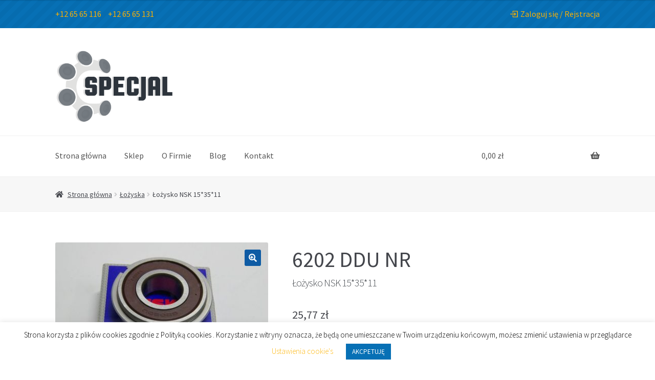

--- FILE ---
content_type: text/html; charset=UTF-8
request_url: https://specjal.com/produkt/lozysko-nsk-153511-2/
body_size: 17862
content:
<!doctype html>
<html lang="pl-PL">
<head>
<meta charset="UTF-8">
<meta name="viewport" content="width=device-width, initial-scale=1, maximum-scale=2.0">
<meta name="google-site-verification" content="v7-scL5khLK3iC_RnzAanJ6g4S8O4mtBgc9aZVEylXk" />
<link rel="profile" href="http://gmpg.org/xfn/11">
<link rel="pingback" href="https://specjal.com/xmlrpc.php">

<title>Łożysko  NSK 15*35*11</title>
<meta name='robots' content='max-image-preview:large' />
<link rel='dns-prefetch' href='//fonts.googleapis.com' />
<link rel='dns-prefetch' href='//s.w.org' />
<link rel="alternate" type="application/rss+xml" title=" &raquo; Kanał z wpisami" href="https://specjal.com/feed/" />
<link rel="alternate" type="application/rss+xml" title=" &raquo; Kanał z komentarzami" href="https://specjal.com/comments/feed/" />
<link rel="alternate" type="application/rss+xml" title=" &raquo; Łożysko  NSK 15*35*11 Kanał z komentarzami" href="https://specjal.com/produkt/lozysko-nsk-153511-2/feed/" />
		<script>
			window._wpemojiSettings = {"baseUrl":"https:\/\/s.w.org\/images\/core\/emoji\/13.1.0\/72x72\/","ext":".png","svgUrl":"https:\/\/s.w.org\/images\/core\/emoji\/13.1.0\/svg\/","svgExt":".svg","source":{"concatemoji":"https:\/\/specjal.com\/wp-includes\/js\/wp-emoji-release.min.js?ver=5.8.12"}};
			!function(e,a,t){var n,r,o,i=a.createElement("canvas"),p=i.getContext&&i.getContext("2d");function s(e,t){var a=String.fromCharCode;p.clearRect(0,0,i.width,i.height),p.fillText(a.apply(this,e),0,0);e=i.toDataURL();return p.clearRect(0,0,i.width,i.height),p.fillText(a.apply(this,t),0,0),e===i.toDataURL()}function c(e){var t=a.createElement("script");t.src=e,t.defer=t.type="text/javascript",a.getElementsByTagName("head")[0].appendChild(t)}for(o=Array("flag","emoji"),t.supports={everything:!0,everythingExceptFlag:!0},r=0;r<o.length;r++)t.supports[o[r]]=function(e){if(!p||!p.fillText)return!1;switch(p.textBaseline="top",p.font="600 32px Arial",e){case"flag":return s([127987,65039,8205,9895,65039],[127987,65039,8203,9895,65039])?!1:!s([55356,56826,55356,56819],[55356,56826,8203,55356,56819])&&!s([55356,57332,56128,56423,56128,56418,56128,56421,56128,56430,56128,56423,56128,56447],[55356,57332,8203,56128,56423,8203,56128,56418,8203,56128,56421,8203,56128,56430,8203,56128,56423,8203,56128,56447]);case"emoji":return!s([10084,65039,8205,55357,56613],[10084,65039,8203,55357,56613])}return!1}(o[r]),t.supports.everything=t.supports.everything&&t.supports[o[r]],"flag"!==o[r]&&(t.supports.everythingExceptFlag=t.supports.everythingExceptFlag&&t.supports[o[r]]);t.supports.everythingExceptFlag=t.supports.everythingExceptFlag&&!t.supports.flag,t.DOMReady=!1,t.readyCallback=function(){t.DOMReady=!0},t.supports.everything||(n=function(){t.readyCallback()},a.addEventListener?(a.addEventListener("DOMContentLoaded",n,!1),e.addEventListener("load",n,!1)):(e.attachEvent("onload",n),a.attachEvent("onreadystatechange",function(){"complete"===a.readyState&&t.readyCallback()})),(n=t.source||{}).concatemoji?c(n.concatemoji):n.wpemoji&&n.twemoji&&(c(n.twemoji),c(n.wpemoji)))}(window,document,window._wpemojiSettings);
		</script>
		<style>
img.wp-smiley,
img.emoji {
	display: inline !important;
	border: none !important;
	box-shadow: none !important;
	height: 1em !important;
	width: 1em !important;
	margin: 0 .07em !important;
	vertical-align: -0.1em !important;
	background: none !important;
	padding: 0 !important;
}
</style>
	<link rel="stylesheet" href="https://specjal.com/wp-content/cache/minify/a5ff7.css" media="all" />

<style id='wp-block-library-theme-inline-css'>
#start-resizable-editor-section{display:none}.wp-block-audio figcaption{color:#555;font-size:13px;text-align:center}.is-dark-theme .wp-block-audio figcaption{color:hsla(0,0%,100%,.65)}.wp-block-code{font-family:Menlo,Consolas,monaco,monospace;color:#1e1e1e;padding:.8em 1em;border:1px solid #ddd;border-radius:4px}.wp-block-embed figcaption{color:#555;font-size:13px;text-align:center}.is-dark-theme .wp-block-embed figcaption{color:hsla(0,0%,100%,.65)}.blocks-gallery-caption{color:#555;font-size:13px;text-align:center}.is-dark-theme .blocks-gallery-caption{color:hsla(0,0%,100%,.65)}.wp-block-image figcaption{color:#555;font-size:13px;text-align:center}.is-dark-theme .wp-block-image figcaption{color:hsla(0,0%,100%,.65)}.wp-block-pullquote{border-top:4px solid;border-bottom:4px solid;margin-bottom:1.75em;color:currentColor}.wp-block-pullquote__citation,.wp-block-pullquote cite,.wp-block-pullquote footer{color:currentColor;text-transform:uppercase;font-size:.8125em;font-style:normal}.wp-block-quote{border-left:.25em solid;margin:0 0 1.75em;padding-left:1em}.wp-block-quote cite,.wp-block-quote footer{color:currentColor;font-size:.8125em;position:relative;font-style:normal}.wp-block-quote.has-text-align-right{border-left:none;border-right:.25em solid;padding-left:0;padding-right:1em}.wp-block-quote.has-text-align-center{border:none;padding-left:0}.wp-block-quote.is-large,.wp-block-quote.is-style-large{border:none}.wp-block-search .wp-block-search__label{font-weight:700}.wp-block-group.has-background{padding:1.25em 2.375em;margin-top:0;margin-bottom:0}.wp-block-separator{border:none;border-bottom:2px solid;margin-left:auto;margin-right:auto;opacity:.4}.wp-block-separator:not(.is-style-wide):not(.is-style-dots){width:100px}.wp-block-separator.has-background:not(.is-style-dots){border-bottom:none;height:1px}.wp-block-separator.has-background:not(.is-style-wide):not(.is-style-dots){height:2px}.wp-block-table thead{border-bottom:3px solid}.wp-block-table tfoot{border-top:3px solid}.wp-block-table td,.wp-block-table th{padding:.5em;border:1px solid;word-break:normal}.wp-block-table figcaption{color:#555;font-size:13px;text-align:center}.is-dark-theme .wp-block-table figcaption{color:hsla(0,0%,100%,.65)}.wp-block-video figcaption{color:#555;font-size:13px;text-align:center}.is-dark-theme .wp-block-video figcaption{color:hsla(0,0%,100%,.65)}.wp-block-template-part.has-background{padding:1.25em 2.375em;margin-top:0;margin-bottom:0}#end-resizable-editor-section{display:none}
</style>
<link rel="stylesheet" href="https://specjal.com/wp-content/cache/minify/f484b.css" media="all" />



<style id='storefront-gutenberg-blocks-inline-css'>

				.wp-block-button__link:not(.has-text-color) {
					color: #ffffff;
				}

				.wp-block-button__link:not(.has-text-color):hover,
				.wp-block-button__link:not(.has-text-color):focus,
				.wp-block-button__link:not(.has-text-color):active {
					color: #ffffff;
				}

				.wp-block-button__link:not(.has-background) {
					background-color: #0e5ba4;
				}

				.wp-block-button__link:not(.has-background):hover,
				.wp-block-button__link:not(.has-background):focus,
				.wp-block-button__link:not(.has-background):active {
					border-color: #00428b;
					background-color: #00428b;
				}

				.wp-block-quote footer,
				.wp-block-quote cite,
				.wp-block-quote__citation {
					color: #43454b;
				}

				.wp-block-pullquote cite,
				.wp-block-pullquote footer,
				.wp-block-pullquote__citation {
					color: #43454b;
				}

				.wp-block-image figcaption {
					color: #43454b;
				}

				.wp-block-separator.is-style-dots::before {
					color: #484c51;
				}

				.wp-block-file a.wp-block-file__button {
					color: #ffffff;
					background-color: #0e5ba4;
					border-color: #0e5ba4;
				}

				.wp-block-file a.wp-block-file__button:hover,
				.wp-block-file a.wp-block-file__button:focus,
				.wp-block-file a.wp-block-file__button:active {
					color: #ffffff;
					background-color: #00428b;
				}

				.wp-block-code,
				.wp-block-preformatted pre {
					color: #43454b;
				}

				.wp-block-table:not( .has-background ):not( .is-style-stripes ) tbody tr:nth-child(2n) td {
					background-color: #fdfdfd;
				}

				.wp-block-cover .wp-block-cover__inner-container h1:not(.has-text-color),
				.wp-block-cover .wp-block-cover__inner-container h2:not(.has-text-color),
				.wp-block-cover .wp-block-cover__inner-container h3:not(.has-text-color),
				.wp-block-cover .wp-block-cover__inner-container h4:not(.has-text-color),
				.wp-block-cover .wp-block-cover__inner-container h5:not(.has-text-color),
				.wp-block-cover .wp-block-cover__inner-container h6:not(.has-text-color) {
					color: #000000;
				}

				.wc-block-components-price-slider__range-input-progress,
				.rtl .wc-block-components-price-slider__range-input-progress {
					--range-color: #fcb000;
				}

				/* Target only IE11 */
				@media all and (-ms-high-contrast: none), (-ms-high-contrast: active) {
					.wc-block-components-price-slider__range-input-progress {
						background: #fcb000;
					}
				}

				.wc-block-components-button:not(.is-link) {
					background-color: #2c2d33;
					color: #ffffff;
				}

				.wc-block-components-button:not(.is-link):hover,
				.wc-block-components-button:not(.is-link):focus,
				.wc-block-components-button:not(.is-link):active {
					background-color: #13141a;
					color: #ffffff;
				}

				.wc-block-components-button:not(.is-link):disabled {
					background-color: #2c2d33;
					color: #ffffff;
				}

				.wc-block-cart__submit-container {
					background-color: #ffffff;
				}

				.wc-block-cart__submit-container::before {
					color: rgba(220,220,220,0.5);
				}

				.wc-block-components-order-summary-item__quantity {
					background-color: #ffffff;
					border-color: #43454b;
					box-shadow: 0 0 0 2px #ffffff;
					color: #43454b;
				}
			
</style>
<link rel="stylesheet" href="https://specjal.com/wp-content/cache/minify/2374c.css" media="all" />






<style id='woocommerce-inline-inline-css'>
.woocommerce form .form-row .required { visibility: visible; }
</style>
<link rel="stylesheet" href="https://specjal.com/wp-content/cache/minify/55098.css" media="all" />


<style id='storefront-style-inline-css'>

			.main-navigation ul li a,
			.site-title a,
			ul.menu li a,
			.site-branding h1 a,
			button.menu-toggle,
			button.menu-toggle:hover,
			.handheld-navigation .dropdown-toggle {
				color: #555555;
			}

			button.menu-toggle,
			button.menu-toggle:hover {
				border-color: #555555;
			}

			.main-navigation ul li a:hover,
			.main-navigation ul li:hover > a,
			.site-title a:hover,
			.site-header ul.menu li.current-menu-item > a {
				color: #969696;
			}

			table:not( .has-background ) th {
				background-color: #f8f8f8;
			}

			table:not( .has-background ) tbody td {
				background-color: #fdfdfd;
			}

			table:not( .has-background ) tbody tr:nth-child(2n) td,
			fieldset,
			fieldset legend {
				background-color: #fbfbfb;
			}

			.site-header,
			.secondary-navigation ul ul,
			.main-navigation ul.menu > li.menu-item-has-children:after,
			.secondary-navigation ul.menu ul,
			.storefront-handheld-footer-bar,
			.storefront-handheld-footer-bar ul li > a,
			.storefront-handheld-footer-bar ul li.search .site-search,
			button.menu-toggle,
			button.menu-toggle:hover {
				background-color: #ffffff;
			}

			p.site-description,
			.site-header,
			.storefront-handheld-footer-bar {
				color: #555555;
			}

			button.menu-toggle:after,
			button.menu-toggle:before,
			button.menu-toggle span:before {
				background-color: #555555;
			}

			h1, h2, h3, h4, h5, h6, .wc-block-grid__product-title {
				color: #484c51;
			}

			.widget h1 {
				border-bottom-color: #484c51;
			}

			body,
			.secondary-navigation a {
				color: #43454b;
			}

			.widget-area .widget a,
			.hentry .entry-header .posted-on a,
			.hentry .entry-header .post-author a,
			.hentry .entry-header .post-comments a,
			.hentry .entry-header .byline a {
				color: #484a50;
			}

			a {
				color: #fcb000;
			}

			a:focus,
			button:focus,
			.button.alt:focus,
			input:focus,
			textarea:focus,
			input[type="button"]:focus,
			input[type="reset"]:focus,
			input[type="submit"]:focus,
			input[type="email"]:focus,
			input[type="tel"]:focus,
			input[type="url"]:focus,
			input[type="password"]:focus,
			input[type="search"]:focus {
				outline-color: #fcb000;
			}

			button, input[type="button"], input[type="reset"], input[type="submit"], .button, .widget a.button {
				background-color: #0e5ba4;
				border-color: #0e5ba4;
				color: #ffffff;
			}

			button:hover, input[type="button"]:hover, input[type="reset"]:hover, input[type="submit"]:hover, .button:hover, .widget a.button:hover {
				background-color: #00428b;
				border-color: #00428b;
				color: #ffffff;
			}

			button.alt, input[type="button"].alt, input[type="reset"].alt, input[type="submit"].alt, .button.alt, .widget-area .widget a.button.alt {
				background-color: #2c2d33;
				border-color: #2c2d33;
				color: #ffffff;
			}

			button.alt:hover, input[type="button"].alt:hover, input[type="reset"].alt:hover, input[type="submit"].alt:hover, .button.alt:hover, .widget-area .widget a.button.alt:hover {
				background-color: #13141a;
				border-color: #13141a;
				color: #ffffff;
			}

			.pagination .page-numbers li .page-numbers.current {
				background-color: #e6e6e6;
				color: #393b41;
			}

			#comments .comment-list .comment-content .comment-text {
				background-color: #f8f8f8;
			}

			.site-footer {
				background-color: #f0f0f0;
				color: #61656b;
			}

			.site-footer a:not(.button):not(.components-button) {
				color: #61656b;
			}

			.site-footer .storefront-handheld-footer-bar a:not(.button):not(.components-button) {
				color: #555555;
			}

			.site-footer h1, .site-footer h2, .site-footer h3, .site-footer h4, .site-footer h5, .site-footer h6, .site-footer .widget .widget-title, .site-footer .widget .widgettitle {
				color: #494c50;
			}

			.page-template-template-homepage.has-post-thumbnail .type-page.has-post-thumbnail .entry-title {
				color: #000000;
			}

			.page-template-template-homepage.has-post-thumbnail .type-page.has-post-thumbnail .entry-content {
				color: #000000;
			}

			@media screen and ( min-width: 768px ) {
				.secondary-navigation ul.menu a:hover {
					color: #6e6e6e;
				}

				.secondary-navigation ul.menu a {
					color: #555555;
				}

				.main-navigation ul.menu ul.sub-menu,
				.main-navigation ul.nav-menu ul.children {
					background-color: #f0f0f0;
				}

				.site-header {
					border-bottom-color: #f0f0f0;
				}
			}
</style>
<link rel="stylesheet" href="https://specjal.com/wp-content/cache/minify/36739.css" media="all" />

<link rel='stylesheet' id='storefront-fonts-css'  href='https://fonts.googleapis.com/css?family=Source+Sans+Pro%3A400%2C300%2C300italic%2C400italic%2C600%2C700%2C900&#038;subset=latin%2Clatin-ext&#038;ver=3.8.1' media='all' />
<link rel="stylesheet" href="https://specjal.com/wp-content/cache/minify/b1d6e.css" media="all" />

<style id='storefront-woocommerce-style-inline-css'>
@font-face {
				font-family: star;
				src: url(https://specjal.com/wp-content/plugins/woocommerce/assets/fonts/star.eot);
				src:
					url(https://specjal.com/wp-content/plugins/woocommerce/assets/fonts/star.eot?#iefix) format("embedded-opentype"),
					url(https://specjal.com/wp-content/plugins/woocommerce/assets/fonts/star.woff) format("woff"),
					url(https://specjal.com/wp-content/plugins/woocommerce/assets/fonts/star.ttf) format("truetype"),
					url(https://specjal.com/wp-content/plugins/woocommerce/assets/fonts/star.svg#star) format("svg");
				font-weight: 400;
				font-style: normal;
			}
			@font-face {
				font-family: WooCommerce;
				src: url(https://specjal.com/wp-content/plugins/woocommerce/assets/fonts/WooCommerce.eot);
				src:
					url(https://specjal.com/wp-content/plugins/woocommerce/assets/fonts/WooCommerce.eot?#iefix) format("embedded-opentype"),
					url(https://specjal.com/wp-content/plugins/woocommerce/assets/fonts/WooCommerce.woff) format("woff"),
					url(https://specjal.com/wp-content/plugins/woocommerce/assets/fonts/WooCommerce.ttf) format("truetype"),
					url(https://specjal.com/wp-content/plugins/woocommerce/assets/fonts/WooCommerce.svg#WooCommerce) format("svg");
				font-weight: 400;
				font-style: normal;
			}

			a.cart-contents,
			.site-header-cart .widget_shopping_cart a {
				color: #555555;
			}

			a.cart-contents:hover,
			.site-header-cart .widget_shopping_cart a:hover,
			.site-header-cart:hover > li > a {
				color: #969696;
			}

			table.cart td.product-remove,
			table.cart td.actions {
				border-top-color: #ffffff;
			}

			.storefront-handheld-footer-bar ul li.cart .count {
				background-color: #555555;
				color: #ffffff;
				border-color: #ffffff;
			}

			.woocommerce-tabs ul.tabs li.active a,
			ul.products li.product .price,
			.onsale,
			.wc-block-grid__product-onsale,
			.widget_search form:before,
			.widget_product_search form:before {
				color: #43454b;
			}

			.woocommerce-breadcrumb a,
			a.woocommerce-review-link,
			.product_meta a {
				color: #484a50;
			}

			.wc-block-grid__product-onsale,
			.onsale {
				border-color: #43454b;
			}

			.star-rating span:before,
			.quantity .plus, .quantity .minus,
			p.stars a:hover:after,
			p.stars a:after,
			.star-rating span:before,
			#payment .payment_methods li input[type=radio]:first-child:checked+label:before {
				color: #fcb000;
			}

			.widget_price_filter .ui-slider .ui-slider-range,
			.widget_price_filter .ui-slider .ui-slider-handle {
				background-color: #fcb000;
			}

			.order_details {
				background-color: #f8f8f8;
			}

			.order_details > li {
				border-bottom: 1px dotted #e3e3e3;
			}

			.order_details:before,
			.order_details:after {
				background: -webkit-linear-gradient(transparent 0,transparent 0),-webkit-linear-gradient(135deg,#f8f8f8 33.33%,transparent 33.33%),-webkit-linear-gradient(45deg,#f8f8f8 33.33%,transparent 33.33%)
			}

			#order_review {
				background-color: #ffffff;
			}

			#payment .payment_methods > li .payment_box,
			#payment .place-order {
				background-color: #fafafa;
			}

			#payment .payment_methods > li:not(.woocommerce-notice) {
				background-color: #f5f5f5;
			}

			#payment .payment_methods > li:not(.woocommerce-notice):hover {
				background-color: #f0f0f0;
			}

			.woocommerce-pagination .page-numbers li .page-numbers.current {
				background-color: #e6e6e6;
				color: #393b41;
			}

			.wc-block-grid__product-onsale,
			.onsale,
			.woocommerce-pagination .page-numbers li .page-numbers:not(.current) {
				color: #43454b;
			}

			p.stars a:before,
			p.stars a:hover~a:before,
			p.stars.selected a.active~a:before {
				color: #43454b;
			}

			p.stars.selected a.active:before,
			p.stars:hover a:before,
			p.stars.selected a:not(.active):before,
			p.stars.selected a.active:before {
				color: #fcb000;
			}

			.single-product div.product .woocommerce-product-gallery .woocommerce-product-gallery__trigger {
				background-color: #0e5ba4;
				color: #ffffff;
			}

			.single-product div.product .woocommerce-product-gallery .woocommerce-product-gallery__trigger:hover {
				background-color: #00428b;
				border-color: #00428b;
				color: #ffffff;
			}

			.button.added_to_cart:focus,
			.button.wc-forward:focus {
				outline-color: #fcb000;
			}

			.added_to_cart,
			.site-header-cart .widget_shopping_cart a.button,
			.wc-block-grid__products .wc-block-grid__product .wp-block-button__link {
				background-color: #0e5ba4;
				border-color: #0e5ba4;
				color: #ffffff;
			}

			.added_to_cart:hover,
			.site-header-cart .widget_shopping_cart a.button:hover,
			.wc-block-grid__products .wc-block-grid__product .wp-block-button__link:hover {
				background-color: #00428b;
				border-color: #00428b;
				color: #ffffff;
			}

			.added_to_cart.alt, .added_to_cart, .widget a.button.checkout {
				background-color: #2c2d33;
				border-color: #2c2d33;
				color: #ffffff;
			}

			.added_to_cart.alt:hover, .added_to_cart:hover, .widget a.button.checkout:hover {
				background-color: #13141a;
				border-color: #13141a;
				color: #ffffff;
			}

			.button.loading {
				color: #0e5ba4;
			}

			.button.loading:hover {
				background-color: #0e5ba4;
			}

			.button.loading:after {
				color: #ffffff;
			}

			@media screen and ( min-width: 768px ) {
				.site-header-cart .widget_shopping_cart,
				.site-header .product_list_widget li .quantity {
					color: #555555;
				}

				.site-header-cart .widget_shopping_cart .buttons,
				.site-header-cart .widget_shopping_cart .total {
					background-color: #f5f5f5;
				}

				.site-header-cart .widget_shopping_cart {
					background-color: #f0f0f0;
				}
			}
				.storefront-product-pagination a {
					color: #43454b;
					background-color: #ffffff;
				}
				.storefront-sticky-add-to-cart {
					color: #43454b;
					background-color: #ffffff;
				}

				.storefront-sticky-add-to-cart a:not(.button) {
					color: #555555;
				}
</style>
<link rel="stylesheet" href="https://specjal.com/wp-content/cache/minify/33358.css" media="all" />


<script src="https://specjal.com/wp-content/cache/minify/818c0.js"></script>


<script id='cookie-law-info-js-extra'>
var Cli_Data = {"nn_cookie_ids":[],"cookielist":[],"non_necessary_cookies":[],"ccpaEnabled":"","ccpaRegionBased":"","ccpaBarEnabled":"","strictlyEnabled":["necessary","obligatoire"],"ccpaType":"gdpr","js_blocking":"","custom_integration":"","triggerDomRefresh":"","secure_cookies":""};
var cli_cookiebar_settings = {"animate_speed_hide":"500","animate_speed_show":"500","background":"#FFF","border":"#b1a6a6c2","border_on":"","button_1_button_colour":"#0770b5","button_1_button_hover":"#065a91","button_1_link_colour":"#fff","button_1_as_button":"1","button_1_new_win":"","button_2_button_colour":"#333","button_2_button_hover":"#292929","button_2_link_colour":"#0770b5","button_2_as_button":"","button_2_hidebar":"","button_3_button_colour":"#000","button_3_button_hover":"#000000","button_3_link_colour":"#fff","button_3_as_button":"1","button_3_new_win":"","button_4_button_colour":"#000","button_4_button_hover":"#000000","button_4_link_colour":"#fdb813","button_4_as_button":"","button_7_button_colour":"#61a229","button_7_button_hover":"#4e8221","button_7_link_colour":"#fff","button_7_as_button":"1","button_7_new_win":"","font_family":"inherit","header_fix":"","notify_animate_hide":"1","notify_animate_show":"","notify_div_id":"#cookie-law-info-bar","notify_position_horizontal":"right","notify_position_vertical":"bottom","scroll_close":"","scroll_close_reload":"","accept_close_reload":"","reject_close_reload":"","showagain_tab":"","showagain_background":"#fff","showagain_border":"#000","showagain_div_id":"#cookie-law-info-again","showagain_x_position":"100px","text":"#000","show_once_yn":"","show_once":"10000","logging_on":"","as_popup":"","popup_overlay":"1","bar_heading_text":"","cookie_bar_as":"banner","popup_showagain_position":"bottom-right","widget_position":"left"};
var log_object = {"ajax_url":"https:\/\/specjal.com\/wp-admin\/admin-ajax.php"};
</script>
<script src="https://specjal.com/wp-content/cache/minify/a6c57.js"></script>

<link rel="https://api.w.org/" href="https://specjal.com/wp-json/" /><link rel="alternate" type="application/json" href="https://specjal.com/wp-json/wp/v2/product/51398" /><link rel="EditURI" type="application/rsd+xml" title="RSD" href="https://specjal.com/xmlrpc.php?rsd" />
<link rel="wlwmanifest" type="application/wlwmanifest+xml" href="https://specjal.com/wp-includes/wlwmanifest.xml" /> 
<link rel="canonical" href="https://specjal.com/produkt/lozysko-nsk-153511-2/" />
<link rel='shortlink' href='https://specjal.com/?p=51398' />
<link rel="alternate" type="application/json+oembed" href="https://specjal.com/wp-json/oembed/1.0/embed?url=https%3A%2F%2Fspecjal.com%2Fprodukt%2Flozysko-nsk-153511-2%2F" />
<link rel="alternate" type="text/xml+oembed" href="https://specjal.com/wp-json/oembed/1.0/embed?url=https%3A%2F%2Fspecjal.com%2Fprodukt%2Flozysko-nsk-153511-2%2F&#038;format=xml" />
<style>.dgwt-wcas-ico-magnifier,.dgwt-wcas-ico-magnifier-handler{max-width:20px}</style>	<noscript><style>.woocommerce-product-gallery{ opacity: 1 !important; }</style></noscript>
				<script type="text/javascript">
				var cli_flush_cache = true;
			</script>
<link rel="icon" href="https://specjal.com/wp-content/uploads/2020/07/cropped-fav-1-32x32.png" sizes="32x32" />
<link rel="icon" href="https://specjal.com/wp-content/uploads/2020/07/cropped-fav-1-192x192.png" sizes="192x192" />
<link rel="apple-touch-icon" href="https://specjal.com/wp-content/uploads/2020/07/cropped-fav-1-180x180.png" />
<meta name="msapplication-TileImage" content="https://specjal.com/wp-content/uploads/2020/07/cropped-fav-1-270x270.png" />
<meta name="generator" content="XforWooCommerce.com - Product Filter for WooCommerce"/>		<style id="wp-custom-css">
			.page-id-20109 .form-row {
	display: flex;
	flex-direction: row;
}

.page-id-20109 .form-row label:not(:last-child){
	margin-right: 20px;
}

.page-id-20109 .wpcf7-submit {
	margin-left: 50px;
}

.page-id-20109 .wpcf7-form-control-wrap{
	margin-right: 10px;
}

.page-id-20109 .blue-strip {
	margin-bottom: 40px;
	margin-top: 40px;
}

.blue-strip {
	 width: 100vw;
  position: relative;
  left: 50%;
  right: 50%;
  margin-left: -50vw;
  margin-right: -50vw;
	display: flex;
	justify-content: center;
	background-color: #0770b5;
	background-image: url("/wp-content/themes/storefront-child/img/footer-meta-pattern.png");
}

.yellow-strip {
	 width: 100vw;
  position: relative;
  left: 50%;
  right: 50%;
  margin-left: -50vw;
  margin-right: -50vw;
	display: flex;
	justify-content: center;
	background-color: #fdb813;
	background-image: url("/wp-content/themes/storefront-child/img/footer-meta-pattern.png");
}

.page-id-20109 .blue-strip h2 {
	color: #fff;
	margin: 30px;
}

.storefront-breadcrumb {
	background-color: #f7f7f7;
	border-bottom: 1px solid #f0f0f0;
}

.site-footer {
		background-image: url("/wp-content/themes/storefront-child/img/background_footer.jpg");
	  background-size: cover;
    background-position: center center;
	color: #fff;
}

.site-footer .widget-title {
	color: #fff !important;
	font-weight: 400;
	border-bottom: 1px solid rgba(255, 255, 255, 0.3);
}

.header-specjal {
			background-color: #0770b5;
	background-image: url("/wp-content/themes/storefront-child/img/footer-meta-pattern.png");
	padding: 15px 0;
	margin-bottom: 40px
}

.header-specjal .col-full {
		display: flex;
	color: #fff;
}

.header-specjal .col-full .header-specjal__location {
		margin-left: auto;
}


.header-specjal .col-full .header-specjal__location svg {
		height: 15px;
    transform: translate(0, 2px);
    fill: #fcb000;
    margin-right:5px;
}

.header-specjal .col-full .header-specjal__location .account {
		margin-right: 20px;
}

.site-header {
	padding-top: 0;
}

.header-specjal__phones .phones__num:first-child {
	margin-right: 10px;
}

.home .entry-header {
	display: none
}

.home .knowledge,
.home .year {
	color: #fff;
	padding: 40px;
	letter-spacing: 1.75px;
}

.fullwidth-fix {
  width: 100vw;
  position: relative;
  left: 50%;
  right: 50%;
  margin-left: -50vw;
  margin-right: -50vw;
}

.home .facts {
	    background-image: url("/wp-content/themes/storefront-child/img/IMGP5100.jpg") !important;
    background-position: center;
    background-repeat: no-repeat;
    background-size: cover;
	padding-top: 60px;
	padding-bottom: 10px
}

.home .facts h2 {
	color: #fff;
	font-weight: 500;
}

.home .facts p {
	color: #fff;
	    color: rgba(255,255,255, 0.89);
}

.lspacing-1 {
	letter-spacing: 1px;	
}

.lspacing-2 {
	letter-spacing: 2px;
}

.home .facts .num {
	font-size: 28px;
	margin-bottom: 0;
}

.home .facts .sub-num {
	font-size: 18px;
}

.home .facts figure {
	background-color: rgba(255, 255, 255, 0.3);
	padding: 22px;
	border-radius: 50%;
}

.specjal img {
	    box-sizing: content-box;
    border-style: solid;
    border-color: #ebebeb;
    border-width: 1px;
    padding: 16px;
}

.specjal img:hover {
	background-color: #fafafa;
}

.specjal .title {
	font-size: 32px;
  letter-spacing: 1.75px;
}

.specjal .subtitle {
	  font-size: 14px;
    letter-spacing: 2px;
    color: #959595;
}

.specjal .description {
	font-size: 24px;
	font-weight: 300;
	color: #959595;
	letter-spacing: 2px;
}

.specjal .img-title {
	font-size: 16px;
  letter-spacing: 1.75px;
}

.specjal .img-description {
	color: #959595;
   letter-spacing: 0.25px;
}

.home .news {
	    background-image: url(/wp-content/themes/storefront-child/img/shutterstock_128679209-5.jpg) !important;
    background-position: center;
    background-repeat: no-repeat !important;
    background-size: cover !important;
	padding: 60px 0;
	color: #fff;
}

.home .news .title {
	color: #fff;
	font-weight: 500;
	font-size: 32px;
}

.home .news .subtitle {
	font-size: 14px;
  letter-spacing: 2px;
}

.home .news .description {
	    font-size: 24px;
    font-weight: 300;
	letter-spacing: 2px;
}

.home .knowledge {
	margin-bottom: 0;
}

.mission h4 {
	font-size: 16px;
	color: #6d6d6d;
	letter-spacing: 2px;
}

.mission p {
	letter-spacing: 2px;
	color: #6d6d6d;
	font-size: 14px;
}

.mission .ico {
	padding-top: 20px;
	display: block !important;
}

.welcome {
	    background-image: url(/wp-content/themes/storefront-child/img/parallax.jpg) !important;
    background-position: center;
    background-repeat: no-repeat !important;
    background-size: cover !important;
	padding: 80px 0;
}

.welcome .box {
	background-color: white;
	max-width: 555px;
	padding: 30px 0 0 0;
}

.welcome .subtitle {
	font-size: 14px;
  letter-spacing: 2px;
  color: #959595;
}

.welcome .title {
	margin: 0 0 20px 0;
	font-weight: 500;
}

.welcome .button-title {
	font-size: 14px;
  letter-spacing: 2px;
  color: #959595;
}

.welcome a {
	text-decoration: none !important;
}

.footer-stripe {
		 width: 100vw;
  position: relative;
  left: 50%;
  right: 50%;
  margin-left: -50vw;
  margin-right: -50vw;
	display: flex;
	justify-content: center;
	background-color: #d6d6d6;
	background-image: url("/wp-content/themes/storefront-child/img/footer-meta-pattern.png");
	padding: 40px;
	letter-spacing: 1.75px;
	margin-bottom: 0;
}

.news li {
	background-color: #fff;
	padding: 20px;
}

.news li img {
	width: 100%;
	border-radius: 0;
}

.news a {
	color: #6d6d6d;
	font-size: 19px;
}

.news .wp-block-latest-posts__featured-image {
	margin-left: -20px;
	margin-right: -20px;
	margin-top: -20px;
}

.news .wp-block-latest-posts__post-excerpt {
	font-size: 14px;
    letter-spacing: 2px;
    color: #959595;
}

.storefront-primary-navigation {
	    border-top: 1px solid #f0f0f0;
}

.products .product {
	border: 1px solid #e6e3e3;
	display: flex;
	flex-direction: row;
	flex-wrap: wrap;
}

.page-title {
	display: none;
}

.products .product .product__header {
	width: 100%;
	background-color: #f7f7f7;
	padding: 10px 10px 10px 15px;
	border-bottom: 1px solid #e6e3e3;
}

.products .product .product__header .woocommerce-loop-product__title  {
	font-weight: 400;
	margin-bottom: 0;
	text-transform: uppercase;
	font-size: 14px;
}

.products .product .product__header .sku  {
	font-weight: 600;
	font-size: 20px;
	color: #43454b;
}

.products .product .product__header .header__title  {
	text-align: left;
}

.products .product .product__info {
	width: 100%;
	display: flex;
}

.products .product .product__info .info__cta  {
	display: flex;
	flex-direction: column;
	margin-left: auto;
	border-left: 1px solid #e6e3e3;
	padding: 20px;
	flex-basis: 25%;
	justify-content: center;
}

.products .product .product__info .info__cta .price-intax {
font-weight: 700;
	font-size: 22px;
}
.products .product .product__info .info__cta .price-extax {
	font-size: 14px;
	color: #a9a9a9;
}

.products .product .product__info .info__cta .button {
	margin-top: 10px;
} 

.products .product .product__info .info__img  {
	border-right: 1px solid #e6e3e3;
	flex-basis: 25%;
	justify-content: center;
}

.products .product .product__info .info__cta .stock {
	margin: 0;
} 

.products .product .product__info .info__excerpt {
	flex-basis: 50%;
	justify-content: center;
	padding: 20px;
}

.products .product .product__info .info__excerpt p {
	margin: 0;
}

.products .product .product__info .info__img img {
	border-radius: 0;
}

.storefront-primary-navigation .search svg {
	transform: translate(0, 10px);
}

.storefront-primary-navigation .search:hover svg  {
	fill: #969696;
}


.search-bar {
	position: absolute;
	top: 100%;
	left: 0;
	right: 0;
	padding: 12.5px 0;
	visibility: hidden;
	opacity: 0;
	transition: 0.2s;
}

.show-search {
	visibility: visible;
	opacity: 1;
}

a:focus {
	outline-color: transparent;
}

.storefront-primary-navigation a {
	border-bottom: 2px solid transparent;
	transition: 0.2s;
}
.storefront-primary-navigation a:hover {
	border-bottom: 2px solid #0770b5;
}

ul.products li.product, ul.products .wc-block-grid__product, .wc-block-grid__products li.product, .wc-block-grid__products .wc-block-grid__product {
	margin-bottom: 2.3em;
}

.hentry {
	margin-bottom: 0;
}

#primary {
	margin-bottom: 0;
}

#main {
	margin-bottom: 0;
}

.privacy-policy-link {
	display: none;
}

#menu-footer-menu li a {
	color: #fff;
}

.midero {
	color: #fff !important;
	text-decoration: none !important;
}

.site-info {
	padding-bottom: 0;
}






@media (max-width: 767.98px) {
.storefront-primary-navigation
	{
		border: 0;
	}
	
	.storefront-primary-navigation 		.menu-toggle {
		    transform: translate(0, 40%);
	}
	
	.header-specjal {
		margin-bottom: 20px
	}
	
	.custom-logo{
		max-width: 120px !important;
	}
	
	#masthead {
		margin-bottom: 0;
	}
	
	.dnone {
		display: none;
	}
	
	.location__place {
		display: flex;
		flex-direction: column;
	}
	
	.header-specjal__phones,
	.header-specjal__location{
		display: flex;
		flex-direction: column;		
	}
	
	.header-specjal__location a {
			margin-left: auto;	
		margin-right: 0 !important;
	}
	
	.header-specjal_location {
		width: 60%;
	}
	
	.specjal .description,
	.home .news .description {
    font-size: 18px;
	}
	
	.products .product .product__info {
		flex-wrap: wrap;
	}
	
	.products .product .product__info .info__excerpt {
		order: 1;
		border-top: 1px solid #e6e3e3;
	}
	
		.products .product .product__info .info__img {
		flex-basis: 50%;
			border-right: 0;
	}
		.products .product .product__info .info__cta {
		flex-basis: 50%;
			padding: 10px;
	}
	
	.products .product .product__info .info__cta .price-intax {
	font-size: 20px;
}
	
	.products .product .product__info .info__cta .button {
	padding: 0.5em 0.1em
} 
	
			.products .product .product__info .info__excerpt {
		flex-basis: 100%;
	}
}

.post-author {
	display: none;
}

.name-add {
	font-weight: 400;
    margin-bottom: 0;
    text-transform: uppercase;
    font-size: 14px;
}

.prdctfltr_buttons .prdctfltr_sale {
	display: none !important;
}

.prdctfltr_product_cat .prdctfltr_customize_border {
	border :0;
	padding: 0;
}

.prdctfltr_product_cat .prdctfltr_checkboxes > label {
	display: block !important;
}

.prdctfltr_product_cat .prdctfltr_checkboxes > label::after {
	position: absolute;
	content: "";
	width: 100%;
	height: 1px;
	background-color: rgba(0, 0, 0, 0.04);
}

.dgwt-wcas-search-wrapp {
	margin-bottom: 20px;
}

.product .summary .sku {
	font-size: 2.617924em;
}

.product .summary .product_title {
	font-size: 20px;
}		</style>
			
	<!-- Google Tag Manager -->
<script>(function(w,d,s,l,i){w[l]=w[l]||[];w[l].push({'gtm.start':
new Date().getTime(),event:'gtm.js'});var f=d.getElementsByTagName(s)[0],
j=d.createElement(s),dl=l!='dataLayer'?'&l='+l:'';j.async=true;j.src=
'https://www.googletagmanager.com/gtm.js?id='+i+dl;f.parentNode.insertBefore(j,f);
})(window,document,'script','dataLayer','GTM-WKM7LZW');</script>
<!-- End Google Tag Manager -->
	

<body class="product-template-default single single-product postid-51398 wp-custom-logo wp-embed-responsive theme-storefront woocommerce woocommerce-page woocommerce-no-js storefront-full-width-content storefront-align-wide left-sidebar woocommerce-active">



<div id="page" class="hfeed site">
	
	<header id="masthead" class="site-header" role="banner" style="">

	<div class="header-specjal">
		<div class="col-full">
			<div class="header-specjal__phones">
				<a href="tel:+126565116" class="phones__num">+12 65 65 116</a>
				<a href="tel:+126565131" class="phones__num">+12 65 65 131</a>
			</div>
			<div class="header-specjal__location">
								<a href="https://specjal.com/my-account/" title="Zaloguj się / Rejstracja"><svg version="1.1" id="Layer_1" xmlns="http://www.w3.org/2000/svg" xmlns:xlink="http://www.w3.org/1999/xlink" x="0px" y="0px"
	 viewBox="0 0 320 320" style="enable-background:new 0 0 320 320;" xml:space="preserve">
	<g id="XMLID_12_">
		<path id="XMLID_13_" d="M169.392,194.395c-5.858,5.858-5.858,15.355,0,21.213c2.929,2.929,6.768,4.394,10.606,4.394
			c3.839,0,7.678-1.464,10.606-4.394l44.998-44.997c0.35-0.351,0.683-0.719,0.997-1.103c0.137-0.167,0.256-0.344,0.385-0.515
			c0.165-0.22,0.335-0.435,0.488-0.664c0.14-0.209,0.261-0.426,0.389-0.64c0.123-0.206,0.252-0.407,0.366-0.619
			c0.118-0.22,0.217-0.446,0.323-0.67c0.104-0.219,0.213-0.435,0.306-0.659c0.09-0.219,0.163-0.442,0.243-0.664
			c0.087-0.24,0.178-0.477,0.253-0.722c0.067-0.222,0.116-0.447,0.172-0.672c0.063-0.249,0.133-0.497,0.184-0.751
			c0.051-0.259,0.082-0.521,0.119-0.782c0.032-0.223,0.075-0.443,0.097-0.669c0.048-0.484,0.073-0.971,0.074-1.457
			c0-0.007,0.001-0.015,0.001-0.022c0-0.007-0.001-0.015-0.001-0.022c-0.001-0.487-0.026-0.973-0.074-1.458
			c-0.022-0.223-0.064-0.44-0.095-0.661c-0.038-0.264-0.069-0.528-0.121-0.79c-0.05-0.252-0.119-0.496-0.182-0.743
			c-0.057-0.227-0.107-0.456-0.175-0.681c-0.073-0.241-0.164-0.474-0.249-0.711c-0.081-0.226-0.155-0.453-0.247-0.675
			c-0.091-0.22-0.199-0.431-0.3-0.645c-0.108-0.229-0.21-0.46-0.33-0.685c-0.11-0.205-0.235-0.4-0.354-0.599
			c-0.132-0.221-0.256-0.444-0.4-0.659c-0.146-0.219-0.309-0.424-0.466-0.635c-0.136-0.181-0.262-0.368-0.407-0.544
			c-0.299-0.364-0.616-0.713-0.948-1.048c-0.016-0.016-0.029-0.034-0.045-0.05l-45-45.001c-5.858-5.858-15.355-5.857-21.213,0
			c-5.858,5.858-5.858,15.355,0,21.213l19.394,19.395H15c-8.284,0-15,6.716-15,15c0,8.284,6.716,15,15,15h173.785L169.392,194.395z"
			/>
		<path id="XMLID_14_" d="M305,25H115c-8.284,0-15,6.716-15,15v60c0,8.284,6.716,15,15,15s15-6.716,15-15V55h160V265H130v-45.001
			c0-8.284-6.716-15-15-15s-15,6.716-15,15V280c0,8.284,6.716,15,15,15h190c8.284,0,15-6.716,15-15V40C320,31.715,313.284,25,305,25z
			"/>
	</g>
</svg>Zaloguj się / Rejstracja</a>
			 			</div>

		</div>
	</div>
		<div class="col-full">		<a class="skip-link screen-reader-text" href="#site-navigation">Przejdź do nawigacji</a>
		<a class="skip-link screen-reader-text" href="#content">Przejdź do treści</a>
				<div class="site-branding">
			<a href="https://specjal.com/" class="custom-logo-link" rel="home"><img width="347" height="223" src="https://specjal.com/wp-content/uploads/2020/04/logo_small.png" class="custom-logo" alt="" srcset="https://specjal.com/wp-content/uploads/2020/04/logo_small.png 347w, https://specjal.com/wp-content/uploads/2020/04/logo_small-300x193.png 300w" sizes="(max-width: 347px) 100vw, 347px" /></a>		</div>
		</div><div class="storefront-primary-navigation"><div class="col-full">		<nav id="site-navigation" class="main-navigation" role="navigation" aria-label="Główne menu">
		<button class="menu-toggle" aria-controls="site-navigation" aria-expanded="false"><span>Menu</span></button>
			<div class="primary-navigation"><ul id="menu-header-menu" class="menu"><li id="menu-item-20118" class="menu-item menu-item-type-custom menu-item-object-custom menu-item-home menu-item-20118"><a href="https://specjal.com">Strona główna</a></li>
<li id="menu-item-48988" class="menu-item menu-item-type-post_type menu-item-object-page current_page_parent menu-item-48988"><a href="https://specjal.com/sklep/">Sklep</a></li>
<li id="menu-item-20119" class="menu-item menu-item-type-post_type menu-item-object-page menu-item-20119"><a href="https://specjal.com/o-firmie/">O Firmie</a></li>
<li id="menu-item-20121" class="menu-item menu-item-type-post_type menu-item-object-page menu-item-20121"><a href="https://specjal.com/blog/">Blog</a></li>
<li id="menu-item-20122" class="menu-item menu-item-type-post_type menu-item-object-page menu-item-20122"><a href="https://specjal.com/kontakt/">Kontakt</a></li>
</ul></div><div class="handheld-navigation"><ul id="menu-header-menu-1" class="menu"><li class="menu-item menu-item-type-custom menu-item-object-custom menu-item-home menu-item-20118"><a href="https://specjal.com">Strona główna</a></li>
<li class="menu-item menu-item-type-post_type menu-item-object-page current_page_parent menu-item-48988"><a href="https://specjal.com/sklep/">Sklep</a></li>
<li class="menu-item menu-item-type-post_type menu-item-object-page menu-item-20119"><a href="https://specjal.com/o-firmie/">O Firmie</a></li>
<li class="menu-item menu-item-type-post_type menu-item-object-page menu-item-20121"><a href="https://specjal.com/blog/">Blog</a></li>
<li class="menu-item menu-item-type-post_type menu-item-object-page menu-item-20122"><a href="https://specjal.com/kontakt/">Kontakt</a></li>
</ul></div>		</nav><!-- #site-navigation -->
				<ul id="site-header-cart" class="site-header-cart menu">
			<li class="">
							<a class="cart-contents" href="https://specjal.com/koszyk/" title="Zobacz zawartość koszyka">
								<span class="woocommerce-Price-amount amount">0,00&nbsp;<span class="woocommerce-Price-currencySymbol">&#122;&#322;</span></span> <span class="count"></span>
			</a>
					</li>
			<li>
				<div class="widget woocommerce widget_shopping_cart"><div class="widget_shopping_cart_content"></div></div>			</li>
		</ul>
			</div></div>
	</header><!-- #masthead -->

	<div class="storefront-breadcrumb"><div class="col-full"><nav class="woocommerce-breadcrumb" aria-label="okruszki"><a href="https://specjal.com">Strona główna</a><span class="breadcrumb-separator"> / </span><a href="https://specjal.com/product-category/lozyska/">Łożyska</a><span class="breadcrumb-separator"> / </span>Łożysko  NSK 15*35*11</nav></div></div>
	<div id="content" class="site-content" tabindex="-1">
		<div class="col-full">

		<div class="woocommerce"></div>
			<div id="primary" class="content-area">
			<main id="main" class="site-main" role="main">
		
					
			<div class="woocommerce-notices-wrapper"></div><div id="product-51398" class="product type-product post-51398 status-publish first instock product_cat-lozyska has-post-thumbnail taxable shipping-taxable purchasable product-type-simple">

	<div class="woocommerce-product-gallery woocommerce-product-gallery--with-images woocommerce-product-gallery--columns-5 images" data-columns="5" style="opacity: 0; transition: opacity .25s ease-in-out;">
	<figure class="woocommerce-product-gallery__wrapper">
		<div data-thumb="https://specjal.com/wp-content/uploads/2020/05/6202_DDU_NR_34573_1_-100x100.png" data-thumb-alt="" class="woocommerce-product-gallery__image"><a href="https://specjal.com/wp-content/uploads/2020/05/6202_DDU_NR_34573_1_.png"><img width="416" height="278" src="https://specjal.com/wp-content/uploads/2020/05/6202_DDU_NR_34573_1_-416x278.png" class="wp-post-image" alt="" loading="lazy" title="6202_DDU_NR_34573_1_" data-caption="" data-src="https://specjal.com/wp-content/uploads/2020/05/6202_DDU_NR_34573_1_.png" data-large_image="https://specjal.com/wp-content/uploads/2020/05/6202_DDU_NR_34573_1_.png" data-large_image_width="640" data-large_image_height="427" srcset="https://specjal.com/wp-content/uploads/2020/05/6202_DDU_NR_34573_1_-416x278.png 416w, https://specjal.com/wp-content/uploads/2020/05/6202_DDU_NR_34573_1_-300x200.png 300w, https://specjal.com/wp-content/uploads/2020/05/6202_DDU_NR_34573_1_-64x43.png 64w, https://specjal.com/wp-content/uploads/2020/05/6202_DDU_NR_34573_1_.png 640w" sizes="(max-width: 416px) 100vw, 416px" /></a></div>	</figure>
</div>

	<div class="summary entry-summary">
		<span class="sku">6202 DDU NR</span><h1 class="product_title entry-title">Łożysko  NSK 15*35*11</h1><p class="price"><span class="woocommerce-Price-amount amount"><bdi>25,77&nbsp;<span class="woocommerce-Price-currencySymbol">&#122;&#322;</span></bdi></span></p>
<p class="stock in-stock">11 w magazynie</p>

	
	<form class="cart" action="https://specjal.com/produkt/lozysko-nsk-153511-2/" method="post" enctype='multipart/form-data'>
		
			<div class="quantity">
				<label class="screen-reader-text" for="quantity_691ee1b73abf0">ilość Łożysko  NSK 15*35*11</label>
		<input
			type="number"
			id="quantity_691ee1b73abf0"
			class="input-text qty text"
			step="1"
			min="1"
			max="11"
			name="quantity"
			value="1"
			title="Ilość"
			size="4"
			placeholder=""
			inputmode="numeric" />
			</div>
	
		<button type="submit" name="add-to-cart" value="51398" class="single_add_to_cart_button button alt">Dodaj do koszyka</button>

			</form>

	
<div class="product_meta">

	

	<span class="posted_in">Kategoria: <a href="https://specjal.com/product-category/lozyska/" rel="tag">Łożyska</a></span>
	
	
</div>
<div class="pwb-single-product-brands pwb-clearfix"><a href="https://specjal.com/brand/nsk-rhp-ppl/" title="Zobacz markę">NSK RHP PPL</a></div>	</div>

	
	<div class="woocommerce-tabs wc-tabs-wrapper">
		<ul class="tabs wc-tabs" role="tablist">
							<li class="description_tab" id="tab-title-description" role="tab" aria-controls="tab-description">
					<a href="#tab-description">
						Opis					</a>
				</li>
							<li class="pwb_tab_tab" id="tab-title-pwb_tab" role="tab" aria-controls="tab-pwb_tab">
					<a href="#tab-pwb_tab">
						Marka					</a>
				</li>
					</ul>
					<div class="woocommerce-Tabs-panel woocommerce-Tabs-panel--description panel entry-content wc-tab" id="tab-description" role="tabpanel" aria-labelledby="tab-title-description">
				
	<h2>Opis</h2>

<p>6202 DDU NR  15*35*11  15x35x11</p>
			</div>
					<div class="woocommerce-Tabs-panel woocommerce-Tabs-panel--pwb_tab panel entry-content wc-tab" id="tab-pwb_tab" role="tabpanel" aria-labelledby="tab-title-pwb_tab">
				
    <h2>Marka</h2>
    
      
      <div id="tab-pwb_tab-content">
        <h3>NSK RHP PPL</h3>
                      </div>

    
			</div>
		
			</div>

</div>


		
				</main><!-- #main -->
		</div><!-- #primary -->

		
	

		</div><!-- .col-full -->
	</div><!-- #content -->

	
	<footer id="colophon" class="site-footer" role="contentinfo">
		<div class="col-full">

							<div class="footer-widgets row-1 col-3 fix">
									<div class="block footer-widget-1">
						<div id="nav_menu-2" class="widget widget_nav_menu"><span class="gamma widget-title">Menu</span><div class="menu-footer-menu-container"><ul id="menu-footer-menu" class="menu"><li id="menu-item-49059" class="menu-item menu-item-type-post_type menu-item-object-page menu-item-privacy-policy menu-item-49059"><a href="https://specjal.com/polityka-prywatnosci/">Polityka prywatności</a></li>
<li id="menu-item-49060" class="menu-item menu-item-type-post_type menu-item-object-page menu-item-49060"><a href="https://specjal.com/my-account/">Moje konto</a></li>
<li id="menu-item-49061" class="menu-item menu-item-type-post_type menu-item-object-page menu-item-49061"><a href="https://specjal.com/regulamin/">Regulamin</a></li>
<li id="menu-item-49062" class="menu-item menu-item-type-post_type menu-item-object-page current_page_parent menu-item-49062"><a href="https://specjal.com/sklep/">Sklep</a></li>
<li id="menu-item-72846" class="menu-item menu-item-type-post_type menu-item-object-page menu-item-72846"><a href="https://specjal.com/pasy-klinowe/">Pasy klinowe</a></li>
<li id="menu-item-72847" class="menu-item menu-item-type-post_type menu-item-object-page menu-item-72847"><a href="https://specjal.com/lozyska-fag/">Łożyska FAG</a></li>
<li id="menu-item-72848" class="menu-item menu-item-type-post_type menu-item-object-page menu-item-72848"><a href="https://specjal.com/pasy-napedowe/">Pasy napędowe</a></li>
<li id="menu-item-72849" class="menu-item menu-item-type-post_type menu-item-object-page menu-item-72849"><a href="https://specjal.com/lozysko-skrzyni-biegow/">Łożysko skrzyni biegów</a></li>
<li id="menu-item-72850" class="menu-item menu-item-type-post_type menu-item-object-page menu-item-72850"><a href="https://specjal.com/pasy-zebate/">Pasy zębate</a></li>
<li id="menu-item-72851" class="menu-item menu-item-type-post_type menu-item-object-page menu-item-72851"><a href="https://specjal.com/lozyska-skf/">Łożyska SKF</a></li>
<li id="menu-item-72852" class="menu-item menu-item-type-post_type menu-item-object-page menu-item-72852"><a href="https://specjal.com/lozyska-skrzyni-biegow/">Łożyska skrzyni biegów</a></li>
<li id="menu-item-72853" class="menu-item menu-item-type-post_type menu-item-object-page menu-item-72853"><a href="https://specjal.com/lozyska-przegubowe/">Łożyska przegubowe</a></li>
</ul></div></div>					</div>
											<div class="block footer-widget-2">
						<div id="text-3" class="widget widget_text"><span class="gamma widget-title">GODZINY OTWARCIA</span>			<div class="textwidget"><p>Jesteśmy dostępni pod nr tel:</p>
<p><a style="color: #fff;" href="+tel:126565116">12 65 65 116</a>,<br />
<a style="color: #fff;" href="+tel:126565131">12 65 65 131</a></p>
<p>poniedziałek – piątek 7:30 – 16:30</p>
</div>
		</div>					</div>
											<div class="block footer-widget-3">
						<div id="text-4" class="widget widget_text"><span class="gamma widget-title">SKLEP STACJONARNY</span>			<div class="textwidget"><p>Zapraszamy do naszego sklepu i magazynu:</p>
<p>ul. Gromadzka 20,<br />
30-714 Kraków</p>
<p><iframe loading="lazy" style="border: 0;" src="https://www.google.com/maps/embed?pb=!1m18!1m12!1m3!1d2562.295290578638!2d19.976596215826465!3d50.04329942449882!2m3!1f0!2f0!3f0!3m2!1i1024!2i768!4f13.1!3m3!1m2!1s0x471644b38c747599%3A0x9923491ca30d0dc3!2sSpecjal+Kurkiewicz+sp.j.!5e0!3m2!1spl!2spl!4v1486106266618" frameborder="0" allowfullscreen=""></iframe></p>
</div>
		</div>					</div>
									</div><!-- .footer-widgets.row-1 -->
						<div class="site-info">
			&copy;  2025
							<br />
				<a class="privacy-policy-link" href="https://specjal.com/polityka-prywatnosci/">Polityka prywatności</a>					</div><!-- .site-info -->
		Created by <a class="midero" href="https://midero.pl" target="_blank" title="Midero">Midero</a>		<div class="storefront-handheld-footer-bar">
			<ul class="columns-3">
									<li class="my-account">
						<a href="https://specjal.com/my-account/">Moje konto</a>					</li>
									<li class="search">
						<a href="">Szukaj</a>			<div class="site-search">
				<div class="dgwt-wcas-search-wrapp dgwt-wcas-no-submit woocommerce js-dgwt-wcas-layout-classic dgwt-wcas-layout-classic js-dgwt-wcas-mobile-overlay-enabled">
		<form class="dgwt-wcas-search-form" role="search" action="https://specjal.com/" method="get">
		<div class="dgwt-wcas-sf-wrapp">
							<svg version="1.1" class="dgwt-wcas-ico-magnifier" xmlns="http://www.w3.org/2000/svg"
					 xmlns:xlink="http://www.w3.org/1999/xlink" x="0px" y="0px"
					 viewBox="0 0 51.539 51.361" enable-background="new 0 0 51.539 51.361" xml:space="preserve">
		             <path fill="#444" d="M51.539,49.356L37.247,35.065c3.273-3.74,5.272-8.623,5.272-13.983c0-11.742-9.518-21.26-21.26-21.26 S0,9.339,0,21.082s9.518,21.26,21.26,21.26c5.361,0,10.244-1.999,13.983-5.272l14.292,14.292L51.539,49.356z M2.835,21.082 c0-10.176,8.249-18.425,18.425-18.425s18.425,8.249,18.425,18.425S31.436,39.507,21.26,39.507S2.835,31.258,2.835,21.082z"/>
				</svg>
							<label class="screen-reader-text"
			       for="dgwt-wcas-search-input-1">Wyszukiwarka produktów</label>

			<input id="dgwt-wcas-search-input-1"
			       type="search"
			       class="dgwt-wcas-search-input"
			       name="s"
			       value=""
			       placeholder="Szukaj produktów"
			       autocomplete="off"
				   			/>
			<div class="dgwt-wcas-preloader"></div>

			
			<input type="hidden" name="post_type" value="product"/>
			<input type="hidden" name="dgwt_wcas" value="1"/>

			
					</div>
	</form>
</div>
			</div>
								</li>
									<li class="cart">
									<a class="footer-cart-contents" href="https://specjal.com/koszyk/">Koszyk				<span class="count">0</span>
			</a>
							</li>
							</ul>
		</div>
		
		</div><!-- .col-full -->
	</footer><!-- #colophon -->

				<section class="storefront-sticky-add-to-cart">
				<div class="col-full">
					<div class="storefront-sticky-add-to-cart__content">
						<img width="324" height="324" src="https://specjal.com/wp-content/uploads/2020/05/6202_DDU_NR_34573_1_-324x324.png" class="attachment-woocommerce_thumbnail size-woocommerce_thumbnail" alt="" loading="lazy" />						<div class="storefront-sticky-add-to-cart__content-product-info">
							<span class="storefront-sticky-add-to-cart__content-title">Oglądasz: <strong>Łożysko  NSK 15*35*11</strong></span>
							<span class="storefront-sticky-add-to-cart__content-price"><span class="woocommerce-Price-amount amount">25,77&nbsp;<span class="woocommerce-Price-currencySymbol">&#122;&#322;</span></span></span>
													</div>
						<a href="?add-to-cart=51398" class="storefront-sticky-add-to-cart__content-button button alt" rel="nofollow">
							Dodaj do koszyka						</a>
					</div>
				</div>
			</section><!-- .storefront-sticky-add-to-cart -->
		
</div><!-- #page -->

<!--googleoff: all--><div id="cookie-law-info-bar" data-nosnippet="true"><span>Strona korzysta z plików cookies zgodnie z Polityką cookies . Korzystanie z witryny oznacza, że będą one umieszczane w Twoim urządzeniu końcowym, możesz zmienić ustawienia w przeglądarce <a role='button' tabindex='0' class="cli_settings_button" style="margin:5px 20px 5px 20px;" >Ustawienia cookie's</a><a role='button' tabindex='0' data-cli_action="accept" id="cookie_action_close_header"  class="medium cli-plugin-button cli-plugin-main-button cookie_action_close_header cli_action_button" style="display:inline-block;  margin:5px; ">AKCPETUJĘ</a></span></div><div id="cookie-law-info-again" style="display:none;" data-nosnippet="true"><span id="cookie_hdr_showagain">Privacy & Cookies Policy</span></div><div class="cli-modal" data-nosnippet="true" id="cliSettingsPopup" tabindex="-1" role="dialog" aria-labelledby="cliSettingsPopup" aria-hidden="true">
  <div class="cli-modal-dialog" role="document">
	<div class="cli-modal-content cli-bar-popup">
	  	<button type="button" class="cli-modal-close" id="cliModalClose">
			<svg class="" viewBox="0 0 24 24"><path d="M19 6.41l-1.41-1.41-5.59 5.59-5.59-5.59-1.41 1.41 5.59 5.59-5.59 5.59 1.41 1.41 5.59-5.59 5.59 5.59 1.41-1.41-5.59-5.59z"></path><path d="M0 0h24v24h-24z" fill="none"></path></svg>
			<span class="wt-cli-sr-only">Close</span>
	  	</button>
	  	<div class="cli-modal-body">
			<div class="cli-container-fluid cli-tab-container">
	<div class="cli-row">
		<div class="cli-col-12 cli-align-items-stretch cli-px-0">
			<div class="cli-privacy-overview">
				<h4>Privacy Overview</h4>				<div class="cli-privacy-content">
					<div class="cli-privacy-content-text">This website uses cookies to improve your experience while you navigate through the website. Out of these cookies, the cookies that are categorized as necessary are stored on your browser as they are essential for the working of basic functionalities of the website. We also use third-party cookies that help us analyze and understand how you use this website. These cookies will be stored in your browser only with your consent. You also have the option to opt-out of these cookies. But opting out of some of these cookies may have an effect on your browsing experience.</div>
				</div>
				<a class="cli-privacy-readmore"  aria-label="Show more" tabindex="0" role="button" data-readmore-text="Show more" data-readless-text="Show less"></a>			</div>
		</div>
		<div class="cli-col-12 cli-align-items-stretch cli-px-0 cli-tab-section-container">
												<div class="cli-tab-section">
						<div class="cli-tab-header">
							<a role="button" tabindex="0" class="cli-nav-link cli-settings-mobile" data-target="necessary" data-toggle="cli-toggle-tab">
								Necessary							</a>
							<div class="wt-cli-necessary-checkbox">
                        <input type="checkbox" class="cli-user-preference-checkbox"  id="wt-cli-checkbox-necessary" data-id="checkbox-necessary" checked="checked"  />
                        <label class="form-check-label" for="wt-cli-checkbox-necessary">Necessary</label>
                    </div>
                    <span class="cli-necessary-caption">Always Enabled</span> 						</div>
						<div class="cli-tab-content">
							<div class="cli-tab-pane cli-fade" data-id="necessary">
								<div class="wt-cli-cookie-description">
									Necessary cookies are absolutely essential for the website to function properly. This category only includes cookies that ensures basic functionalities and security features of the website. These cookies do not store any personal information.								</div>
							</div>
						</div>
					</div>
																	<div class="cli-tab-section">
						<div class="cli-tab-header">
							<a role="button" tabindex="0" class="cli-nav-link cli-settings-mobile" data-target="non-necessary" data-toggle="cli-toggle-tab">
								Non-necessary							</a>
							<div class="cli-switch">
                        <input type="checkbox" id="wt-cli-checkbox-non-necessary" class="cli-user-preference-checkbox"  data-id="checkbox-non-necessary"  checked='checked' />
                        <label for="wt-cli-checkbox-non-necessary" class="cli-slider" data-cli-enable="Enabled" data-cli-disable="Disabled"><span class="wt-cli-sr-only">Non-necessary</span></label>
                    </div>						</div>
						<div class="cli-tab-content">
							<div class="cli-tab-pane cli-fade" data-id="non-necessary">
								<div class="wt-cli-cookie-description">
									Any cookies that may not be particularly necessary for the website to function and is used specifically to collect user personal data via analytics, ads, other embedded contents are termed as non-necessary cookies. It is mandatory to procure user consent prior to running these cookies on your website.								</div>
							</div>
						</div>
					</div>
										</div>
	</div>
</div>
	  	</div>
	  	<div class="cli-modal-footer">
			<div class="wt-cli-element cli-container-fluid cli-tab-container">
				<div class="cli-row">
					<div class="cli-col-12 cli-align-items-stretch cli-px-0">
						<div class="cli-tab-footer wt-cli-privacy-overview-actions">
						
															<a id="wt-cli-privacy-save-btn" role="button" tabindex="0" data-cli-action="accept" class="wt-cli-privacy-btn cli_setting_save_button wt-cli-privacy-accept-btn cli-btn">SAVE & ACCEPT</a>
													</div>
						
					</div>
				</div>
			</div>
		</div>
	</div>
  </div>
</div>
<div class="cli-modal-backdrop cli-fade cli-settings-overlay"></div>
<div class="cli-modal-backdrop cli-fade cli-popupbar-overlay"></div>
<!--googleon: all--><script type="application/ld+json">{"@context":"https:\/\/schema.org\/","@graph":[{"@context":"https:\/\/schema.org\/","@type":"BreadcrumbList","itemListElement":[{"@type":"ListItem","position":1,"item":{"name":"Strona g\u0142\u00f3wna","@id":"https:\/\/specjal.com"}},{"@type":"ListItem","position":2,"item":{"name":"\u0141o\u017cyska","@id":"https:\/\/specjal.com\/product-category\/lozyska\/"}},{"@type":"ListItem","position":3,"item":{"name":"\u0141o\u017cysko  NSK 15*35*11","@id":"https:\/\/specjal.com\/produkt\/lozysko-nsk-153511-2\/"}}]},{"@context":"https:\/\/schema.org\/","@type":"Product","@id":"https:\/\/specjal.com\/produkt\/lozysko-nsk-153511-2\/#product","name":"\u0141o\u017cysko  NSK 15*35*11","url":"https:\/\/specjal.com\/produkt\/lozysko-nsk-153511-2\/","description":"6202 DDU NR\u00a0\u00a015*35*11\u00a0\u00a015x35x11","image":"https:\/\/specjal.com\/wp-content\/uploads\/2020\/05\/6202_DDU_NR_34573_1_.png","sku":"6202 DDU NR","offers":[{"@type":"Offer","price":"20.95","priceValidUntil":"2026-12-31","priceSpecification":{"price":"20.95","priceCurrency":"PLN","valueAddedTaxIncluded":"false"},"priceCurrency":"PLN","availability":"http:\/\/schema.org\/InStock","url":"https:\/\/specjal.com\/produkt\/lozysko-nsk-153511-2\/","seller":{"@type":"Organization","name":"","url":"https:\/\/specjal.com"}}],"brand":["NSK RHP PPL"]}]}</script>
<div class="pswp" tabindex="-1" role="dialog" aria-hidden="true">
	<div class="pswp__bg"></div>
	<div class="pswp__scroll-wrap">
		<div class="pswp__container">
			<div class="pswp__item"></div>
			<div class="pswp__item"></div>
			<div class="pswp__item"></div>
		</div>
		<div class="pswp__ui pswp__ui--hidden">
			<div class="pswp__top-bar">
				<div class="pswp__counter"></div>
				<button class="pswp__button pswp__button--close" aria-label="Zamknij (Esc)"></button>
				<button class="pswp__button pswp__button--share" aria-label="Udostępnij"></button>
				<button class="pswp__button pswp__button--fs" aria-label="Przełącz tryb pełnoekranowy"></button>
				<button class="pswp__button pswp__button--zoom" aria-label="Powiększ/zmniejsz"></button>
				<div class="pswp__preloader">
					<div class="pswp__preloader__icn">
						<div class="pswp__preloader__cut">
							<div class="pswp__preloader__donut"></div>
						</div>
					</div>
				</div>
			</div>
			<div class="pswp__share-modal pswp__share-modal--hidden pswp__single-tap">
				<div class="pswp__share-tooltip"></div>
			</div>
			<button class="pswp__button pswp__button--arrow--left" aria-label="Poprzedni (strzałka w lewo)"></button>
			<button class="pswp__button pswp__button--arrow--right" aria-label="Następny (strzałka w prawo)"></button>
			<div class="pswp__caption">
				<div class="pswp__caption__center"></div>
			</div>
		</div>
	</div>
</div>
	<script type="text/javascript">
		(function () {
			var c = document.body.className;
			c = c.replace(/woocommerce-no-js/, 'woocommerce-js');
			document.body.className = c;
		})();
	</script>
	<script src="https://specjal.com/wp-content/cache/minify/31730.js"></script>


<script id='contact-form-7-js-extra'>
var wpcf7 = {"api":{"root":"https:\/\/specjal.com\/wp-json\/","namespace":"contact-form-7\/v1"},"cached":"1"};
</script>
<script src="https://specjal.com/wp-content/cache/minify/b68ea.js"></script>

<script id='pwb-functions-frontend-js-extra'>
var pwb_ajax_object = {"carousel_prev":"<","carousel_next":">"};
</script>
<script src="https://specjal.com/wp-content/cache/minify/c8c95.js"></script>


<script id='wc-add-to-cart-js-extra'>
var wc_add_to_cart_params = {"ajax_url":"\/wp-admin\/admin-ajax.php","wc_ajax_url":"\/?wc-ajax=%%endpoint%%","i18n_view_cart":"Zobacz koszyk","cart_url":"https:\/\/specjal.com\/koszyk\/","is_cart":"","cart_redirect_after_add":"no"};
</script>
<script src="https://specjal.com/wp-content/cache/minify/b085a.js"></script>





<script id='wc-single-product-js-extra'>
var wc_single_product_params = {"i18n_required_rating_text":"Prosz\u0119 wybra\u0107 ocen\u0119","review_rating_required":"yes","flexslider":{"rtl":false,"animation":"slide","smoothHeight":true,"directionNav":false,"controlNav":"thumbnails","slideshow":false,"animationSpeed":500,"animationLoop":false,"allowOneSlide":false},"zoom_enabled":"1","zoom_options":[],"photoswipe_enabled":"1","photoswipe_options":{"shareEl":false,"closeOnScroll":false,"history":false,"hideAnimationDuration":0,"showAnimationDuration":0},"flexslider_enabled":"1"};
</script>
<script src="https://specjal.com/wp-content/cache/minify/1d4f5.js"></script>


<script id='woocommerce-js-extra'>
var woocommerce_params = {"ajax_url":"\/wp-admin\/admin-ajax.php","wc_ajax_url":"\/?wc-ajax=%%endpoint%%"};
</script>
<script src="https://specjal.com/wp-content/cache/minify/63a69.js"></script>

<script id='wc-cart-fragments-js-extra'>
var wc_cart_fragments_params = {"ajax_url":"\/wp-admin\/admin-ajax.php","wc_ajax_url":"\/?wc-ajax=%%endpoint%%","cart_hash_key":"wc_cart_hash_b4e36a139da86a826d6590dbc9f07cea","fragment_name":"wc_fragments_b4e36a139da86a826d6590dbc9f07cea","request_timeout":"5000"};
</script>
<script src="https://specjal.com/wp-content/cache/minify/dd13f.js"></script>


<script id='storefront-navigation-js-extra'>
var storefrontScreenReaderText = {"expand":"Rozwi\u0144 menu potomne","collapse":"Zwi\u0144 menu potomne"};
</script>
<script src="https://specjal.com/wp-content/cache/minify/1e07d.js"></script>




<script id='jquery-dgwt-wcas-js-extra'>
var dgwt_wcas = {"labels":{"category":"Kategoria","tag":"Tag","brand":"Brand","post":"Wpis","page":"Page","vendor":"Vendor","product_cat_plu":"Kategorie","product_tag_plu":"Tagi","product_plu":"Produkty","brand_plu":"Brands","post_plu":"Wpisy","page_plu":"Strony","vendor_plu":"Vendors","sku_label":"SKU:","sale_badge":"Promocja","vendor_sold_by":"Sold by:","featured_badge":"Wyr\u00f3\u017cnione","in":"w","read_more":"continue reading","no_results":"Brak wynik\u00f3w","show_more":"Zobacz wszystkie produkty","show_more_details":"Zobacz wszystkie produkty","search_placeholder":"Szukaj produkt\u00f3w","submit":"Szukaj"},"ajax_search_endpoint":"\/?wc-ajax=dgwt_wcas_ajax_search","ajax_details_endpoint":"\/?wc-ajax=dgwt_wcas_result_details","ajax_prices_endpoint":"\/?wc-ajax=dgwt_wcas_get_prices","action_search":"dgwt_wcas_ajax_search","action_result_details":"dgwt_wcas_result_details","action_get_prices":"dgwt_wcas_get_prices","min_chars":"2","width":"auto","show_details_box":"","show_images":"1","show_price":"1","show_desc":"1","show_sale_badge":"","show_featured_badge":"","dynamic_prices":"","is_rtl":"","show_preloader":"1","show_headings":"","preloader_url":"","taxonomy_brands":"","img_url":"https:\/\/specjal.com\/wp-content\/plugins\/ajax-search-for-woocommerce\/assets\/img\/","is_premium":"","mobile_breakpoint":"992","mobile_overlay_wrapper":"body","debounce_wait_ms":"400","send_ga_events":"1","enable_ga_site_search_module":"","magnifier_icon":"\t\t\t\t<svg version=\"1.1\" class=\"\" xmlns=\"http:\/\/www.w3.org\/2000\/svg\"\n\t\t\t\t\t xmlns:xlink=\"http:\/\/www.w3.org\/1999\/xlink\" x=\"0px\" y=\"0px\"\n\t\t\t\t\t viewBox=\"0 0 51.539 51.361\" enable-background=\"new 0 0 51.539 51.361\" xml:space=\"preserve\">\n\t\t             <path fill=\"#444\" d=\"M51.539,49.356L37.247,35.065c3.273-3.74,5.272-8.623,5.272-13.983c0-11.742-9.518-21.26-21.26-21.26 S0,9.339,0,21.082s9.518,21.26,21.26,21.26c5.361,0,10.244-1.999,13.983-5.272l14.292,14.292L51.539,49.356z M2.835,21.082 c0-10.176,8.249-18.425,18.425-18.425s18.425,8.249,18.425,18.425S31.436,39.507,21.26,39.507S2.835,31.258,2.835,21.082z\"\/>\n\t\t\t\t<\/svg>\n\t\t\t\t","close_icon":"\t\t\t\t<svg class=\"\" xmlns=\"http:\/\/www.w3.org\/2000\/svg\" height=\"24\" viewBox=\"0 0 24 24\" width=\"24\">\n\t\t\t\t\t<path fill=\"#ccc\" d=\"M18.3 5.71c-.39-.39-1.02-.39-1.41 0L12 10.59 7.11 5.7c-.39-.39-1.02-.39-1.41 0-.39.39-.39 1.02 0 1.41L10.59 12 5.7 16.89c-.39.39-.39 1.02 0 1.41.39.39 1.02.39 1.41 0L12 13.41l4.89 4.89c.39.39 1.02.39 1.41 0 .39-.39.39-1.02 0-1.41L13.41 12l4.89-4.89c.38-.38.38-1.02 0-1.4z\"\/>\n\t\t\t\t<\/svg>\n\t\t\t\t","back_icon":"\t\t\t\t<svg class=\"\" xmlns=\"http:\/\/www.w3.org\/2000\/svg\" viewBox=\"0 0 16 16\">\n\t\t\t\t\t<path fill=\"#fff\" d=\"M14 6.125H3.351l4.891-4.891L7 0 0 7l7 7 1.234-1.234L3.35 7.875H14z\" fill-rule=\"evenodd\" \/>\n\t\t\t\t<\/svg>\n\t\t\t\t","preloader_icon":"\t\t\t\t<svg class=\"dgwt-wcas-loader-circular \"  viewBox=\"25 25 50 50\">\n\t\t\t\t\t<circle class=\"dgwt-wcas-loader-circular-path\" cx=\"50\" cy=\"50\" r=\"20\" fill=\"none\" stroke=\"#ddd\" stroke-miterlimit=\"10\"\/>\n\t\t\t\t<\/svg>\n\t\t\t\t","custom_params":{},"convert_html":"1","suggestions_wrapper":"body","show_product_vendor":"","disable_hits":"","disable_submit":"","show_sku":"1"};
</script>
<script src="https://specjal.com/wp-content/cache/minify/76278.js"></script>

<script id='storefront-sticky-add-to-cart-js-extra'>
var storefront_sticky_add_to_cart_params = {"trigger_class":"entry-summary"};
</script>
<script src="https://specjal.com/wp-content/cache/minify/22ab6.js"></script>

	<script>
		(function ($) {
			$(window).on('load', function () {
				$(document).on('click', '.storefront-handheld-footer-bar .search > a', function (e) {
					var $wrapper = $(this).parent();
					$wrapper.removeClass('active');

					setTimeout(function () {
						$wrapper.find('.js-dgwt-wcas-enable-mobile-form')[0].click();
					}, 200);
					e.preventDefault();
				});
			});
		}(jQuery));
	</script>
	
<!-- Google Tag Manager (noscript) -->
<noscript><iframe src="https://www.googletagmanager.com/ns.html?id=GTM-WKM7LZW"
height="0" width="0" style="display:none;visibility:hidden"></iframe></noscript>
<!-- End Google Tag Manager (noscript) -->

</body>
</html>

<!--
Performance optimized by W3 Total Cache. Learn more: https://www.boldgrid.com/w3-total-cache/

Page Caching using disk: enhanced 
Minified using disk

Served from: specjal.com @ 2025-11-20 09:39:03 by W3 Total Cache
-->